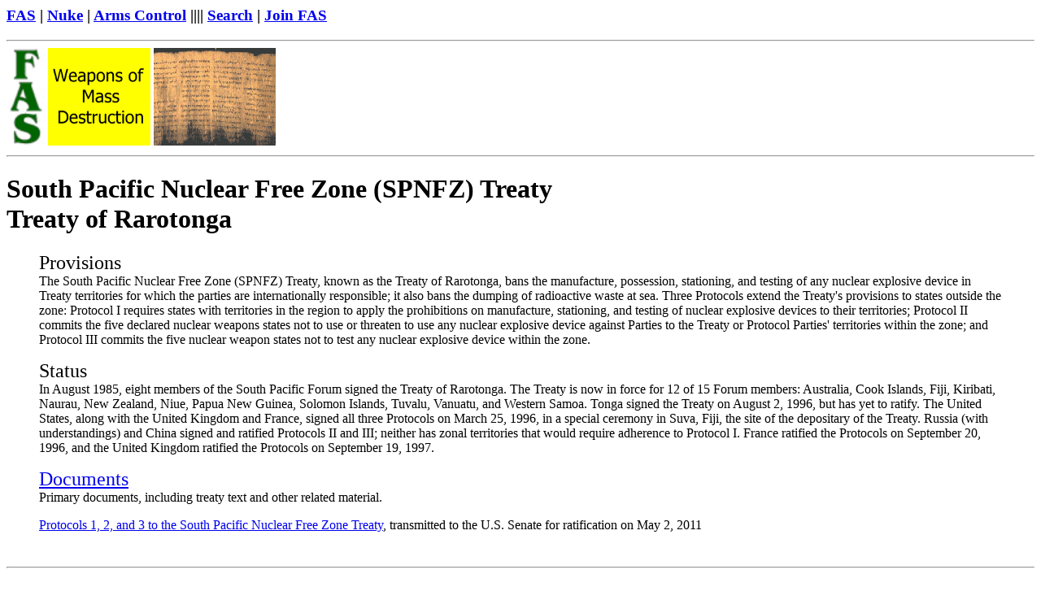

--- FILE ---
content_type: text/html
request_url: https://nuke.fas.org/control/spnfz/index.html
body_size: 1523
content:
<html>
<head>
<title>South Pacific Nuclear Free Zone (SPNFZ) Treaty -- Treaty of Rarotonga
</title><META name="description" content="A comprehensive guide to the control of weapons of mass destruction."><META="../keywords" content="../"></head>

<BODY BGCOLOR="#FFFFFF" TEXT="#000000">
<h3>
<a href="../../../index.html">FAS</a> |
<a href="../../index.html">Nuke</a> |
<a href="../index.html">Arms Control</a> |||| 
<a href="../../../search.html">Search</a> |
<a href="http://www.fas.org/member/index.html">Join FAS</a>
</h3>
<hr>



<a href="../../../index.html"><img height=120 src="../../../fasmall.gif" border="0"></a>
<a href="../../index.html"><img height=120 src="../../trefoil.gif" border="0"></a>

<a href="../index.html"><img  border="0" src="../scroll3.gif"></a>
<hr>
<h1>South Pacific Nuclear Free Zone (SPNFZ) Treaty<br> Treaty of Rarotonga  </h1>

<blockquote>
<p><font size=5>Provisions</font><br>
The  South Pacific Nuclear Free Zone (SPNFZ) Treaty, known as the Treaty of Rarotonga,  bans the manufacture, possession, stationing, and testing of any nuclear explosive device in Treaty territories for which the parties are internationally responsible; it also bans the dumping of radioactive waste at sea. Three Protocols extend the Treaty's provisions to states outside the zone:
 Protocol I requires states with territories in the region to apply the prohibitions on manufacture, stationing, and testing of nuclear explosive devices to their territories; Protocol II commits the five declared nuclear weapons states not to use or threaten to use any nuclear explosive device against Parties to the Treaty or Protocol Parties' territories within the zone; and Protocol III commits the five nuclear weapon states not to test any nuclear explosive device within the zone.


<p><font size=5>Status</font><br> 

In August 1985, eight members of the South Pacific Forum signed the Treaty of Rarotonga. The Treaty is now in force for 12 of 15 Forum members: Australia, Cook Islands, Fiji, Kiribati, Naurau, New Zealand, Niue, Papua New Guinea, Solomon Islands, Tuvalu, Vanuatu, and Western Samoa. Tonga signed the Treaty on August 2, 1996, but has yet to ratify. The United States, along with the United Kingdom and France, signed all three Protocols on March 25, 1996, in a special ceremony in Suva, Fiji, the site of the depositary of the Treaty. Russia (with understandings) and China signed and ratified Protocols II and III; neither has zonal territories that would require adherence to Protocol I. France ratified the Protocols on September 20, 1996, and the United Kingdom ratified the Protocols on September 19, 1997.


<p><font size=5><a href="text/index.html">Documents</a></font><br>
Primary documents, including treaty text and other related material.

<p><a href="protocols.pdf">Protocols 1, 2, and 3 to the South Pacific Nuclear Free Zone Treaty</a>, transmitted to the U.S. Senate for ratification on May 2, 2011<p>
<ul>

</ul>



</blockquote>
<br><hr>
<h3>
<a href="../../../index.html">FAS</a> |
<a href="../../index.html">Nuke</a> |
<a href="../index.html">Arms Control</a> |||| 
<a href="../../../search.html">Search</a> |
<a href="http://www.fas.org/member/index.html">Join FAS</a>
</h3>
<hr>
<b>
http://www.fas.org/nuke/control/spnfz/<br>
Maintained by <a href="/cdn-cgi/l/email-protection#35465453415047525a5a51755354461b5a4752">Steven Aftergood</a><br>
Originally created by John Pike<br>

<br>
</b>
<script data-cfasync="false" src="/cdn-cgi/scripts/5c5dd728/cloudflare-static/email-decode.min.js"></script><script defer src="https://static.cloudflareinsights.com/beacon.min.js/vcd15cbe7772f49c399c6a5babf22c1241717689176015" integrity="sha512-ZpsOmlRQV6y907TI0dKBHq9Md29nnaEIPlkf84rnaERnq6zvWvPUqr2ft8M1aS28oN72PdrCzSjY4U6VaAw1EQ==" data-cf-beacon='{"version":"2024.11.0","token":"b4c1e5a5beae4a729242739f42cf8dbd","r":1,"server_timing":{"name":{"cfCacheStatus":true,"cfEdge":true,"cfExtPri":true,"cfL4":true,"cfOrigin":true,"cfSpeedBrain":true},"location_startswith":null}}' crossorigin="anonymous"></script>
</body>
</html>
